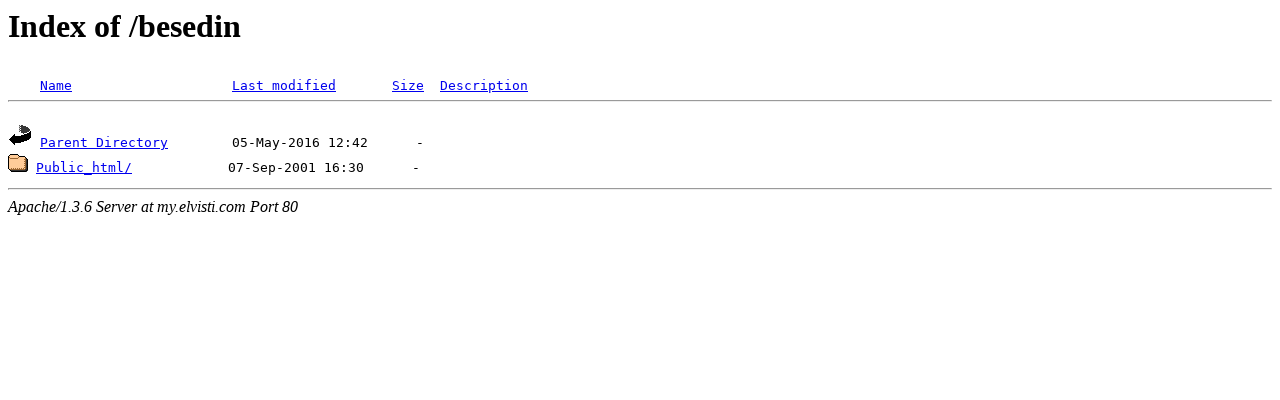

--- FILE ---
content_type: text/html; charset=windows-1251
request_url: http://my.elvisti.com/besedin/?N=D
body_size: 669
content:
<!DOCTYPE HTML PUBLIC "-//W3C//DTD HTML 3.2 Final//EN">
<HTML>
 <HEAD>
  <TITLE>Index of /besedin</TITLE>
 </HEAD>
 <BODY>
<H1>Index of /besedin</H1>
<PRE><IMG SRC="/icons/blank.gif" ALT="     "> <A HREF="?N=A">Name</A>                    <A HREF="?M=A">Last modified</A>       <A HREF="?S=A">Size</A>  <A HREF="?D=A">Description</A>
<HR>
<IMG SRC="/icons/back.gif" ALT="[DIR]"> <A HREF="/">Parent Directory</A>        05-May-2016 12:42      -  
<IMG SRC="/icons/folder.gif" ALT="[DIR]"> <A HREF="Public_html/">Public_html/</A>            07-Sep-2001 16:30      -  
</PRE><HR>
<ADDRESS>Apache/1.3.6 Server at my.elvisti.com Port 80</ADDRESS>
</BODY></HTML>
